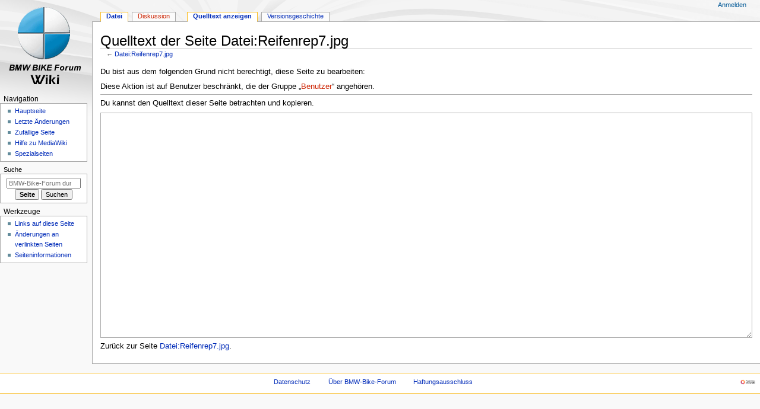

--- FILE ---
content_type: text/html; charset=UTF-8
request_url: https://wiki.bmw-bike-forum.info/index.php?title=Datei:Reifenrep7.jpg&action=edit
body_size: 3955
content:
<!DOCTYPE html>
<html class="client-nojs" lang="de" dir="ltr">
<head>
<meta charset="UTF-8">
<title>Quelltext der Seite Datei:Reifenrep7.jpg – BMW-Bike-Forum</title>
<script>document.documentElement.className="client-js";RLCONF={"wgBreakFrames":true,"wgSeparatorTransformTable":[",\t.",".\t,"],"wgDigitTransformTable":["",""],"wgDefaultDateFormat":"dmy","wgMonthNames":["","Januar","Februar","März","April","Mai","Juni","Juli","August","September","Oktober","November","Dezember"],"wgRequestId":"052cb8a5aff7974fe304ffff","wgCanonicalNamespace":"File","wgCanonicalSpecialPageName":false,"wgNamespaceNumber":6,"wgPageName":"Datei:Reifenrep7.jpg","wgTitle":"Reifenrep7.jpg","wgCurRevisionId":2636,"wgRevisionId":0,"wgArticleId":1678,"wgIsArticle":false,"wgIsRedirect":false,"wgAction":"edit","wgUserName":null,"wgUserGroups":["*"],"wgCategories":[],"wgPageViewLanguage":"de","wgPageContentLanguage":"de","wgPageContentModel":"wikitext","wgRelevantPageName":"Datei:Reifenrep7.jpg","wgRelevantArticleId":1678,"wgIsProbablyEditable":false,"wgRelevantPageIsProbablyEditable":false,"wgRestrictionEdit":[],"wgRestrictionMove":[],"wgRestrictionUpload":[]};RLSTATE={"site.styles":"ready","user.styles":"ready","user":"ready","user.options":"loading","skins.monobook.styles":"ready","filepage":"ready"};
RLPAGEMODULES=["mediawiki.action.edit.collapsibleFooter","site","mediawiki.page.ready","skins.monobook.scripts"];</script>
<script>(RLQ=window.RLQ||[]).push(function(){mw.loader.impl(function(){return["user.options@12s5i",function($,jQuery,require,module){mw.user.tokens.set({"patrolToken":"+\\","watchToken":"+\\","csrfToken":"+\\"});
}];});});</script>
<link rel="stylesheet" href="/load.php?lang=de&amp;modules=filepage%7Cskins.monobook.styles&amp;only=styles&amp;skin=monobook">
<script async="" src="/load.php?lang=de&amp;modules=startup&amp;only=scripts&amp;raw=1&amp;skin=monobook"></script>
<meta name="generator" content="MediaWiki 1.45.1">
<meta name="robots" content="noindex,nofollow,max-image-preview:standard">
<meta name="format-detection" content="telephone=no">
<meta name="viewport" content="width=device-width, initial-scale=1.0, user-scalable=yes, minimum-scale=0.25, maximum-scale=5.0">
<link rel="search" type="application/opensearchdescription+xml" href="/rest.php/v1/search" title="BMW-Bike-Forum (de)">
<link rel="EditURI" type="application/rsd+xml" href="https://wiki.bmw-bike-forum.info/api.php?action=rsd">
<link rel="alternate" type="application/atom+xml" title="Atom-Feed für „BMW-Bike-Forum“" href="/index.php?title=Spezial:Letzte_%C3%84nderungen&amp;feed=atom">
</head>
<body class="mediawiki ltr sitedir-ltr mw-hide-empty-elt ns-6 ns-subject page-Datei_Reifenrep7_jpg rootpage-Datei_Reifenrep7_jpg skin-monobook action-edit skin--responsive monobook-capitalize-all-nouns"><div id="globalWrapper">
	<div id="column-content">
		<div id="content" class="mw-body" role="main">
			<a id="top"></a>
			<div id="siteNotice"></div>
			<div class="mw-indicators">
			</div>
			<h1 id="firstHeading" class="firstHeading mw-first-heading">Quelltext der Seite Datei:Reifenrep7.jpg</h1>
			<div id="bodyContent" class="monobook-body">
				<div id="siteSub">Aus BMW-Bike-Forum</div>
				<div id="contentSub" ><div id="mw-content-subtitle">← <a href="/index.php?title=Datei:Reifenrep7.jpg" title="Datei:Reifenrep7.jpg">Datei:Reifenrep7.jpg</a></div></div>
				
				<div id="jump-to-nav"></div><a href="#column-one" class="mw-jump-link">Zur Navigation springen</a><a href="#searchInput" class="mw-jump-link">Zur Suche springen</a>
				<!-- start content -->
				<div id="mw-content-text" class="mw-body-content"><p>Du bist aus dem folgenden Grund nicht berechtigt, diese Seite zu bearbeiten:
</p>
<div class="permissions-errors"><div class="mw-permissionerror-badaccess-groups">Diese Aktion ist auf Benutzer beschränkt, die der Gruppe „<a href="/index.php?title=BMW-Bike-Forum:Benutzer&amp;action=edit&amp;redlink=1" class="new" title="BMW-Bike-Forum:Benutzer (Seite nicht vorhanden)">Benutzer</a>“ angehören.</div></div><hr />
<p>Du kannst den Quelltext dieser Seite betrachten und kopieren.
</p><textarea readonly="" accesskey="," id="wpTextbox1" cols="80" rows="25" class="mw-editfont-monospace" lang="de" dir="ltr" name="wpTextbox1"></textarea><div class="templatesUsed"></div><p id="mw-returnto">Zurück zur Seite <a href="/index.php?title=Datei:Reifenrep7.jpg" title="Datei:Reifenrep7.jpg">Datei:Reifenrep7.jpg</a>.</p>

<div class="printfooter" data-nosnippet="">Abgerufen von „<a dir="ltr" href="https://wiki.bmw-bike-forum.info/index.php?title=Datei:Reifenrep7.jpg">https://wiki.bmw-bike-forum.info/index.php?title=Datei:Reifenrep7.jpg</a>“</div></div>
				<div id="catlinks" class="catlinks catlinks-allhidden" data-mw="interface"></div>
				<!-- end content -->
				<div class="visualClear"></div>
			</div>
		</div>
		<div class="visualClear"></div>
	</div>
	<div id="column-one" >
		<h2>Navigationsmenü</h2>
		<div role="navigation" class="portlet" id="p-cactions" aria-labelledby="p-cactions-label">
			<h3 id="p-cactions-label" >Seitenaktionen</h3>
			<div class="pBody">
				<ul >
				<li id="ca-nstab-image" class="selected mw-list-item"><a href="/index.php?title=Datei:Reifenrep7.jpg" title="Dateiseite anzeigen [c]" accesskey="c">Datei</a></li><li id="ca-talk" class="new mw-list-item"><a href="/index.php?title=Datei_Diskussion:Reifenrep7.jpg&amp;action=edit&amp;redlink=1" rel="discussion" class="new" title="Diskussion zum Seiteninhalt (Seite nicht vorhanden) [t]" accesskey="t">Diskussion</a></li><li id="ca-view" class="mw-list-item"><a href="/index.php?title=Datei:Reifenrep7.jpg">Lesen</a></li><li id="ca-viewsource" class="selected mw-list-item"><a href="/index.php?title=Datei:Reifenrep7.jpg&amp;action=edit" title="Diese Seite ist geschützt. Ihr Quelltext kann dennoch angesehen und kopiert werden. [e]" accesskey="e">Quelltext anzeigen</a></li><li id="ca-history" class="mw-list-item"><a href="/index.php?title=Datei:Reifenrep7.jpg&amp;action=history" title="Frühere Versionen dieser Seite listen [h]" accesskey="h">Versionsgeschichte</a></li>
				
				</ul>
			</div>
		</div>
		
<div role="navigation" class="portlet mw-portlet mw-portlet-cactions-mobile"
	id="p-cactions-mobile" aria-labelledby="p-cactions-mobile-label">
	<h3 id="p-cactions-mobile-label" >Seitenaktionen</h3>
	<div class="pBody">
		<ul ><li id="image-mobile" class="selected mw-list-item"><a href="/index.php?title=Datei:Reifenrep7.jpg" title="Datei">Datei</a></li><li id="image_talk-mobile" class="new mw-list-item"><a href="/index.php?title=Datei_Diskussion:Reifenrep7.jpg&amp;action=edit&amp;redlink=1" title=" (Seite nicht vorhanden)" class="new">Diskussion</a></li><li id="ca-more" class="mw-list-item"><a href="#p-cactions">Mehr</a></li><li id="ca-tools" class="mw-list-item"><a href="#p-tb" title="Werkzeuge">Werkzeuge</a></li></ul>
		
	</div>
</div>

		<div role="navigation" class="portlet" id="p-personal" aria-labelledby="p-personal-label">
			<h3 id="p-personal-label" >Meine Werkzeuge</h3>
			<div class="pBody">
				<ul >
				<li id="pt-login" class="mw-list-item"><a href="/index.php?title=Spezial:Anmelden&amp;returnto=Datei%3AReifenrep7.jpg&amp;returntoquery=action%3Dedit" title="Sich anzumelden wird gerne gesehen, ist jedoch nicht zwingend erforderlich. [o]" accesskey="o">Anmelden</a></li>
				</ul>
			</div>
		</div>
		<div class="portlet" id="p-logo" role="banner">
			<a href="/index.php?title=Hauptseite" class="mw-wiki-logo"></a>
		</div>
		<div id="sidebar">
		
<div role="navigation" class="portlet mw-portlet mw-portlet-navigation"
	id="p-navigation" aria-labelledby="p-navigation-label">
	<h3 id="p-navigation-label" >Navigation</h3>
	<div class="pBody">
		<ul ><li id="n-mainpage-description" class="mw-list-item"><a href="/index.php?title=Hauptseite" title="Hauptseite besuchen [z]" accesskey="z">Hauptseite</a></li><li id="n-recentchanges" class="mw-list-item"><a href="/index.php?title=Spezial:Letzte_%C3%84nderungen" title="Liste der letzten Änderungen in diesem Wiki [r]" accesskey="r">Letzte Änderungen</a></li><li id="n-randompage" class="mw-list-item"><a href="/index.php?title=Spezial:Zuf%C3%A4llige_Seite" title="Zufällige Seite aufrufen [x]" accesskey="x">Zufällige Seite</a></li><li id="n-help-mediawiki" class="mw-list-item"><a href="https://www.mediawiki.org/wiki/Special:MyLanguage/Help:Contents">Hilfe zu MediaWiki</a></li><li id="n-specialpages" class="mw-list-item"><a href="/index.php?title=Spezial:Spezialseiten">Spezialseiten</a></li></ul>
		
	</div>
</div>

		<div role="search" class="portlet" id="p-search">
			<h3 id="p-search-label" ><label for="searchInput">Suche</label></h3>
			<div class="pBody" id="searchBody">
				<form action="/index.php" id="searchform"><input type="hidden" value="Spezial:Suche" name="title"><input type="search" name="search" placeholder="BMW-Bike-Forum durchsuchen" aria-label="BMW-Bike-Forum durchsuchen" autocapitalize="sentences" spellcheck="false" title="BMW-Bike-Forum durchsuchen [f]" accesskey="f" id="searchInput"><input type="submit" name="go" value="Seite" title="Gehe direkt zu der Seite mit genau diesem Namen, falls sie vorhanden ist." class="searchButton" id="searchButton"> <input type="submit" name="fulltext" value="Suchen" title="Suche nach Seiten, die diesen Text enthalten" class="searchButton mw-fallbackSearchButton" id="mw-searchButton"></form>
			</div>
		</div>
		
<div role="navigation" class="portlet mw-portlet mw-portlet-tb"
	id="p-tb" aria-labelledby="p-tb-label">
	<h3 id="p-tb-label" >Werkzeuge</h3>
	<div class="pBody">
		<ul ><li id="t-whatlinkshere" class="mw-list-item"><a href="/index.php?title=Spezial:Linkliste/Datei:Reifenrep7.jpg" title="Liste aller Seiten, die hierher verlinken [j]" accesskey="j">Links auf diese Seite</a></li><li id="t-recentchangeslinked" class="mw-list-item"><a href="/index.php?title=Spezial:%C3%84nderungen_an_verlinkten_Seiten/Datei:Reifenrep7.jpg" rel="nofollow" title="Letzte Änderungen an Seiten, die von hier verlinkt sind [k]" accesskey="k">Änderungen an verlinkten Seiten</a></li><li id="t-info" class="mw-list-item"><a href="/index.php?title=Datei:Reifenrep7.jpg&amp;action=info" title="Weitere Informationen über diese Seite">Seiten­­informationen</a></li></ul>
		
	</div>
</div>

		
		</div>
		<a href="#sidebar" title="Zur Navigation springen"
			class="menu-toggle" id="sidebar-toggle"></a>
		<a href="#p-personal" title="Benutzerwerkzeuge"
			class="menu-toggle" id="p-personal-toggle"></a>
		<a href="#globalWrapper" title="Zurück nach oben"
			class="menu-toggle" id="globalWrapper-toggle"></a>
	</div>
	<!-- end of the left (by default at least) column -->
	<div class="visualClear"></div>
	<div id="footer" class="mw-footer" role="contentinfo"
		>
		<div id="f-poweredbyico" class="footer-icons">
			<a href="https://www.mediawiki.org/" class="cdx-button cdx-button--fake-button cdx-button--size-large cdx-button--fake-button--enabled"><picture><source media="(min-width: 500px)" srcset="/resources/assets/poweredby_mediawiki.svg" width="88" height="31"><img src="/resources/assets/mediawiki_compact.svg" alt="Powered by MediaWiki" lang="en" width="25" height="25" loading="lazy"></picture></a>
		</div>
		<ul id="f-list">
			
			<li id="privacy"><a href="/index.php?title=BMW-Bike-Forum:Datenschutz">Datenschutz</a></li><li id="about"><a href="/index.php?title=BMW-Bike-Forum:%C3%9Cber_BMW-Bike-Forum">Über BMW-Bike-Forum</a></li><li id="disclaimers"><a href="/index.php?title=BMW-Bike-Forum:Impressum">Haftungsausschluss</a></li>
		</ul>
	</div>
</div>
<script>(RLQ=window.RLQ||[]).push(function(){mw.config.set({"wgBackendResponseTime":110,"wgPageParseReport":{"limitreport":{"cputime":"0.002","walltime":"0.002","ppvisitednodes":{"value":11,"limit":1000000},"revisionsize":{"value":371,"limit":2097152},"postexpandincludesize":{"value":36,"limit":2097152},"templateargumentsize":{"value":0,"limit":2097152},"expansiondepth":{"value":2,"limit":100},"expensivefunctioncount":{"value":0,"limit":100},"unstrip-depth":{"value":0,"limit":20},"unstrip-size":{"value":0,"limit":5000000},"timingprofile":["100.00%    0.000      1 -total"]},"cachereport":{"timestamp":"20260130044906","ttl":86400,"transientcontent":false}}});});</script>
</body>
</html>